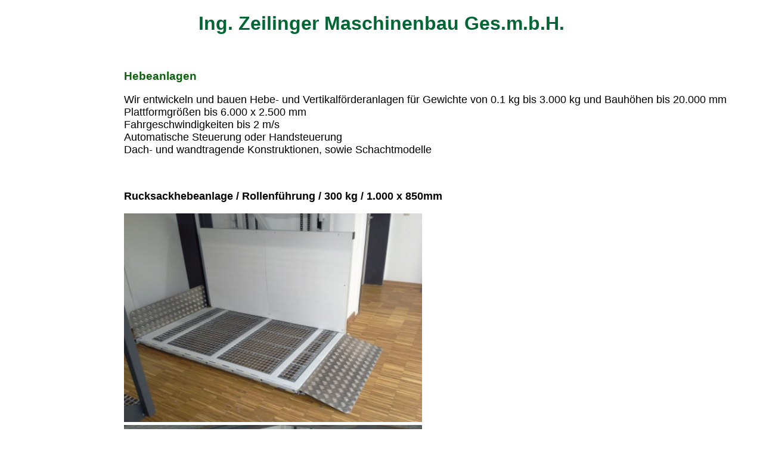

--- FILE ---
content_type: text/html
request_url: http://zeilingertechnik.at/Fotos%20Hebeanlagen.html
body_size: 3770
content:
<!DOCTYPE html>
<html lang=de>
<head>
<meta charset="utf-8">
<title>
Hebe- und Vertikalförderanlagen
</title>
<meta name="description" content="Überblick über Hebe- und Vertikalförderanlagen - Ing. Zeilinger Maschinenbau Ges.m.b.H., Adresse: A-2482 Münchendorf">
<meta name="author" content="Ing. Zeilinger Maschinenbau">
<meta name="keywords" content="Drehen, Fräsen, Blechbearbeitung, Kanten, Schleifen, Schweißen, Stanzen, Nibbeln, Sondermaschinenbau, Ersatzteilfertigung, Ersatzteile, Konstruktion, Maschinenbau, Modernisierungen, Mechanische Werkstatt, Anlagenbau, Lagertechnik, Fördertechnik, Steuerungstechnik, Elektrotechnik, Montage, CNC-Technik, Teilefertigung">
<link rel="icon" type="image/png" href="logo.PNG">	
<link href="formatierung.css" rel="stylesheet" media="screen">
</head>
<body>
<p>
<h1><strong><center>
Ing. Zeilinger Maschinenbau Ges.m.b.H.
</strong></h1></center>
<br>
<h3><p style="margin-left: 200px; color: #0B610B">
Hebeanlagen
</p> </h3>
<font size="4">
<p style="margin-left: 200px">
Wir entwickeln und bauen Hebe- und Vertikalförderanlagen für Gewichte von 0.1 kg bis 3.000 kg und Bauhöhen bis 20.000 mm<br>
Plattformgrößen bis 6.000 x 2.500 mm<br>
Fahrgeschwindigkeiten bis 2 m/s<br>
Automatische Steuerung oder Handsteuerung<br>
Dach- und wandtragende Konstruktionen, sowie Schachtmodelle
</p><br>
<font size="4"><strong><p style="margin-left: 200px">
Rucksackhebeanlage / Rollenführung / 300 kg / 1.000 x 850mm</p></strong></font>
<p style="margin-left: 200px">
<img src="images/Hebe1.jpg" alt="Plattformhebeanlage" 
width="500" height="350" style="margin-right: 100px">
<img src="images/Hebe2.jpg" alt="Plattformhebeanlage" 
width="500" height="350"></p><br>
<font size="4"><strong><p style="margin-left: 200px">
Plattformhebeanlage in Schachtbauweise / 500 kg / 1.800 x 1.800 mm</p></strong></font>
<p style="margin-left: 200px">
<img src="images/Hebe3.jpg" alt="Materialhebeanlage" 
width="500" height="350" style="margin-right: 100px">
<img src="images/Hebe9.jpg" alt="Materialhebeanlage" 
width="500" height="350"></p><br>
<font size="4"><strong><p style="margin-left: 200px">
Plattformhebeanlage mit eigenem Traggerüst / 1.000 kg / 1.500 x 1.500 mm</p></strong></font><br>
<p style="margin-left: 200px">
<img src="images/Hebe5.jpg" alt="Materialhebeanlage" 
width="500" height="350" style="margin-right: 100px">
<img src="images/Hebe8.jpg" alt="Materialhebeanlage" 
width="500" height="350"></p><br>
<font size="4"><strong><p style="margin-left: 200px">
Plattformhebeanlage mit Dach- und Wandaufbau / 3.000 kg / 5.000 x 2.000 mm</p></strong></font><br>
<p style="margin-left: 200px">
<img src="images/Hebe4.jpg" alt="Materialhebeanlage" 
width="450" height="500"></p><br>
<font size="4"><strong><p style="margin-left: 200px">
Vertikalförderanlage für autom. Anlagen / 300 kg / 2.000 x 500 mm</p></strong></font><br>
<p style="margin-left: 200px">
<img src="images/Hebe10.jpg" alt="Vertikalförderanlage" 
width="450" height="500"></p><br>
<font size="4"><strong><p style="margin-left: 200px">
Verkleidungen für bestehende Anlagen</p></strong></font>
<font size="4"><p style="margin-left: 200px">
Vorher & Nachher</p></font>
<p style="margin-left: 200px">
<img src="images/Hebe7.jpg" alt="Materialhebeanlage" 
width="450" height="500" style="margin-right: 100px">
<img src="images/Hebe6.jpg" alt="Materialhebeanlage" 
width="450" height="500">
</p>
<br>
<a href="index.html" title="Zurück zur Hauptseite" style="color: black">Zurück zur Startseite</a>
<br><br>
<hr>
<font size="2">
<div class="noprint" style="text-align: right; clear: both; width:100%;">
        <div class="INGfooter" style="float: left">
            &copy; 2025 Ing. Zeilinger Maschinenbau Ges.m.b.H.
        </div></font>
</body>
</html>